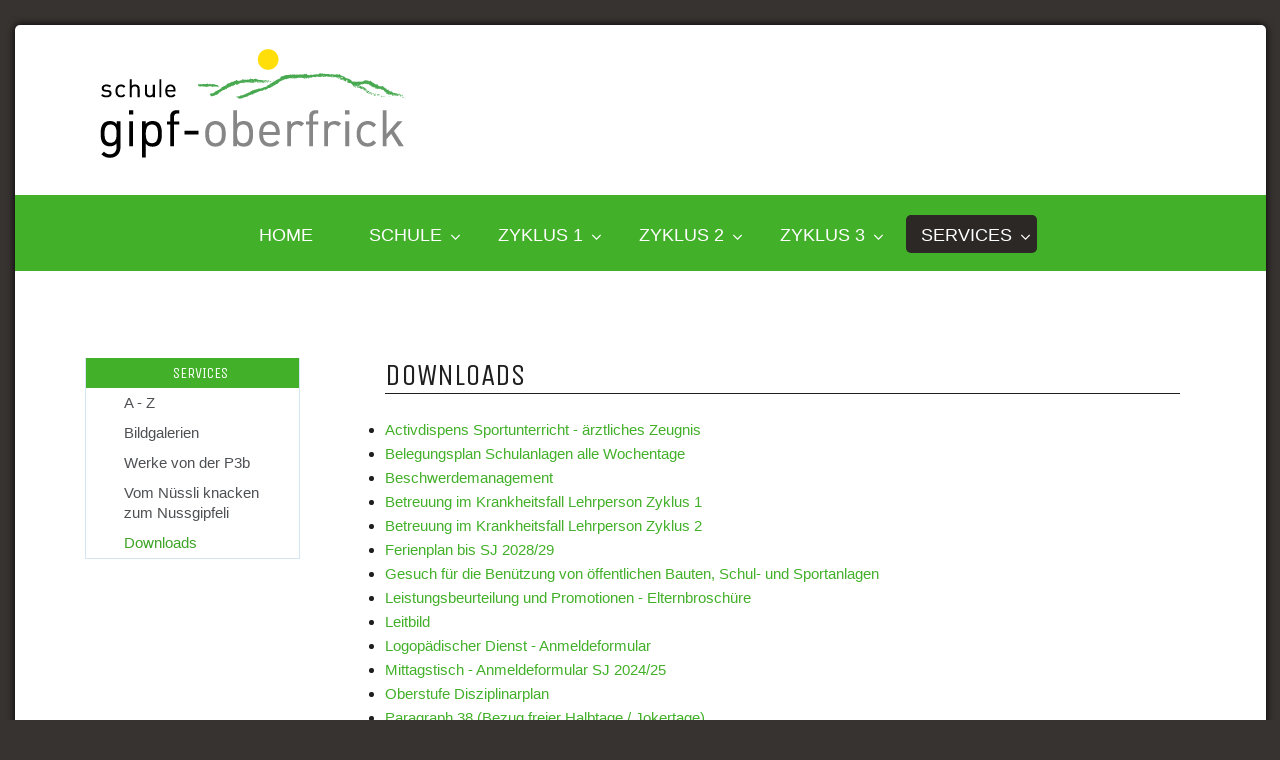

--- FILE ---
content_type: text/html;charset=UTF-8
request_url: https://www.schule-gipf-oberfrick.ch/de/Services/DOWNLOADS
body_size: 3967
content:

<!doctype html>
<html id="mp_htmlFront" lang="de" data-id-art="709722">
<head>
<base href="https://www.schule-gipf-oberfrick.ch/site/index.cfm"><META charset="utf-8"><TITLE>schule-gipf-oberfrick.ch</TITLE><link rel="canonical" href="https://www.schule-gipf-oberfrick.ch/de/Services/DOWNLOADS"><META NAME="description" CONTENT=""><META NAME="keywords" CONTENT=""><style>@import url('https://fonts.googleapis.com/css?family=Unica+One:100,100i,200,200i,300,300i,400,400i,500,500i,600,600i,700,700i,800,800i,900,900i&display=swap');</style><link href="/site/css/global.min.css" rel="stylesheet"><link href="/domains/schule-gipf-oberfrick_tpl_110/application/design_20220127_1216/modulpark_standard.css?202601151344-1" rel="stylesheet"><link href="/domains/schule-gipf-oberfrick_tpl_110/application/design_20220127_1216/modulpark_ind.css?202601151344-1" rel="stylesheet"><META NAME="author" CONTENT="schule gipf-oberfrick"><META NAME="publisher" CONTENT="schule gipf-oberfrick"><META NAME="Copyright" CONTENT="schule gipf-oberfrick"><META NAME="page-type" CONTENT="schule bildung kindergarten primarschule realschule sekundarschule zyklus 1 2 3"><META NAME="page-topic" CONTENT="schule bildung "><META NAME="audience" CONTENT="schule eltern"><META NAME="language" CONTENT="de"><META NAME="Robots" CONTENT="index, follow"><link rel="shortcut icon" href="/domains/schule-gipf-oberfrick_tpl_110/data/free_docs/logo/favicon.ico" type="image/x-icon"><!-- DynHead Start --><meta name="viewport" content="width=device-width, initial-scale=1, maximum-scale=1"><script type="text/javascript" src="/site/js/jQuery/jquery-1.11.3.min.js"></script><script type="text/javascript" src="/site/js/jQuery-plugins/mp_touchNav/v1/touchNav-1.2.js"></script><link href="/site/css/bootstrap/bootstrap-4.0.0/bootstrap-grid.css" rel="stylesheet"><link rel="stylesheet" href="/site/iconfonts/font-awesome/5.2.0/css/all.min.css"><link rel="shortcut icon" href="/domains/tpl-110_infofactory_ch/application/design_20220127_1216/favicon.png" type="image/x-icon"><!-- DynHead End --><script type="text/javascript" src="/site/js/jQuery-plugins/mp_formValidation/v5/mpFormValidate.js"></script>
<link rel="stylesheet" href="/site/js/jQuery-plugins/mp_formValidation/v5/mpFormValidate.css"><script src="/site/Layout/v001/js/formValidateJS.cfm?version=1765165560&corpId=40097&vsprache=de"></script><script type="text/javascript" src="/site/js/jQuery-plugins/parallax/parallax.min.js"></script><script src="/site/js/browserDetect/v1/browserDetect.js"></script><script src="/site/js/global.js"></script><script src="/domains/schule-gipf-oberfrick_tpl_110/application/design_20220127_1216/js/standard.js?1768481052576"></script>
</head>
<body id="mp_body" class="" cz-shortcut-listen="true">
<!-- domains/schule-gipf-oberfrick_tpl_110/application/design_20220127_1216 -->
<!--dynamic-content-start-->
<!-- Widget dependencies -->
<script type="text/javascript" src="/cfc/mp/util/domainInfoJs.cfm?corp=0&corpCMS=40097&version=1788018159"></script>
<script type="application/javascript" crossorigin src="/cfc/mp/plugin/components/shared/js/multifile.js"></script>
<script type="text/javascript" src="/cfc/mp/widget/common/js/mp-shared.js?v1-251119-1"> </script>
<script type="text/javascript" src="/cfc/mp/widget/common/js/verification.js?v1-251119-1"> </script>
<script type="text/javascript" src="/cfc/mp/widget/common/js/js.cookie.js?v1-251119-1" > </script>
<script type="text/javascript" src="/cfc/mp/widget/common/js/auth.js?v1-251119-1" > </script>
<script src="/cfc/authorizationJWT/handleJWTErrorsJs.cfm?corp=490&version=1201562851"></script>
<script type="text/javascript" src="/cfc/mp/widget/common/js/jwt.js?v1-251119-1" > </script>
<script type="text/javascript" src="/cfc/mp/widget/common/js/api.js?v1-251119-1" > </script>
<script type="text/javascript" src="/cfc/mp/widget/common/js/localStorageHandler.js?v1-251119-1" > </script>
<script type="text/javascript" src="/cfc/mp/widget/common/js/language-locale.js?v1-251119-1" > </script>
<script src="/cfc/mp/plugin/pluginBaseJs.cfm?messageCacheTimestamp=1768482261000&version=1247902271"></script>
<script type="text/javascript" src="/cfc/mp/widget/common/js/messagesCache.js?v1-251119-1" > </script>
<!-- /Widget dependencies -->
<!--dynamic-content-end-->
<script src="/site/js/urlParamsHandler.js?v1-251119-1"></script>
<script src="/site/js/urlParamsHandler.js?v1-251119-1"></script>
<meta http-equiv="content-type" content="text/html; charset=windows-1252">
<div id="wrapper">
<header class="site-header">
<div class="top_bar">
<div class="container">
<div class="d-flex flex-wrap row top-address-bar" draggable="false" style="" centeredcontainer="true">
<div class="column col-sm-12 top-address-bar col-xl-12 col-lg-12 col-md-12" style="">
<div class="mpg-content flex-wrap">
</div>
</div>
</div>
<div class="d-flex flex-wrap row" centeredcontainer="true">
<div class="col-xl-12 col-lg-12 col-md-12 col-sm-12 column">
<div class="flex-wrap mpg-content">
<div class="mpg-widget mpg-spacer">
<div class="mpl-spacer" style="height: 10px;">
&nbsp;
</div>
</div>
</div>
</div>
</div>
<div class="d-flex flex-wrap row" centeredcontainer="true">
<div class="col-xl-12 col-lg-12 col-md-12 col-sm-12 column">
<div class="flex-wrap mpg-content"></div>
</div>
</div>
<div class="d-flex flex-wrap row" centeredcontainer="true">
<div class="col-xl-12 col-lg-12 col-md-12 col-sm-12 column">
<div class="flex-wrap mpg-content"></div>
</div>
</div>
</div>
</div>
<div class="header-pages">
<div class="container">
<div class="d-flex flex-wrap row" centeredcontainer="true">
<div class="col-xl-12 col-lg-12 col-md-12 col-sm-12 column">
<div class="flex-wrap mpg-content">
<div class="mpg-widget mpg-logo">
<a href="/de/home" aria-label="Homepage"> <img src="/domains/schule-gipf-oberfrick_tpl_110/data/free_docs/logo/Logo_Gipf_Oberfrick.png" alt="Firmenlogo"> </a>
</div>
</div>
</div>
</div>
<div class="d-flex flex-wrap row" centeredcontainer="true">
<div class="col-xl-12 col-lg-12 col-md-12 col-sm-12 column">
<div class="flex-wrap mpg-content"></div>
</div>
</div>
</div>
<div id="mobile" class="justify-content-between">
<div id="mobileNavOpener">
<div></div>
</div>
</div>
<nav id="navDesctop">
<ul class="main-nav lvl-1">
<li> <a title="HOME" target="_self" href="https://www.schule-gipf-oberfrick.ch/de/home"> HOME </a> </li>
<li class="ifsub"> <a title="SCHULE" target="_self" href="https://www.schule-gipf-oberfrick.ch/de/schule"> SCHULE </a>
<ul class="lvl-2">
<li> <a title="Gemeinderat" target="_self" href="https://www.schule-gipf-oberfrick.ch/site/index.cfm?id_art=714436&amp;actMenuItemID=1005064&amp;vsprache=de"> Gemeinderat </a> </li>
<li> <a title="Schulleitung" target="_self" href="https://www.schule-gipf-oberfrick.ch/de/schule/schulleitung"> Schulleitung </a> </li>
<li> <a title="Schulverwaltung" target="_self" href="https://www.schule-gipf-oberfrick.ch/de/schule/schulverwaltung"> Schulverwaltung </a> </li>
<li> <a title="Schulsozialarbeit" target="_self" href="https://www.schule-gipf-oberfrick.ch/de/schule/schulsozialarbeit"> Schulsozialarbeit </a> </li>
<li> <a title="PHC Personal Health Coach" target="_self" href="https://www.schule-gipf-oberfrick.ch/de/schule/personalhealthcoach"> PHC Personal Health Coach </a> </li>
<li class="ifsub"> <a title="Schuldienste" target="_self" href="https://www.schule-gipf-oberfrick.ch/de/schule/schuldienste"> Schuldienste </a>
<ul class="lvl-3">
<li> <a title="Formulare Schuldienste (in Arbeit)" target="_self" href="https://www.schule-gipf-oberfrick.ch/de/schule/schuldienste/schuldienste/formulare"> Formulare Schuldienste (in Arbeit) </a> </li>
</ul> </li>
<li> <a title="Hausdienst" target="_self" href="https://www.schule-gipf-oberfrick.ch/de/schule/hausdienst"> Hausdienst </a> </li>
<li> <a title="Musikschule" target="_self" href="https://www.schule-gipf-oberfrick.ch/de/schule/musikschule-ortsschulleitung"> Musikschule </a> </li>
<li> <a title="Energieschule" target="_self" href="https://www.schule-gipf-oberfrick.ch/de/schule/energieschule"> Energieschule </a> </li>
</ul> </li>
<li class="ifsub"> <a title="Zyklus 1" target="_self" href="https://www.schule-gipf-oberfrick.ch/de/zyklus1"> Zyklus 1 </a>
<ul class="lvl-2">
<li> <a title="Kindergarten 1" target="_self" href="https://www.schule-gipf-oberfrick.ch/de/zyklus1/kiga1"> Kindergarten 1 </a> </li>
<li> <a title="Kindergarten 2" target="_self" href="https://www.schule-gipf-oberfrick.ch/de/zyklus1/kiga2"> Kindergarten 2 </a> </li>
<li> <a title="Kindergarten 3" target="_self" href="https://www.schule-gipf-oberfrick.ch/de/zyklus1/kiga3"> Kindergarten 3 </a> </li>
<li> <a title="Kindergarten 4" target="_self" href="https://www.schule-gipf-oberfrick.ch/de/zyklus1/kiga4"> Kindergarten 4 </a> </li>
<li> <a title="Klasse P1a" target="_self" href="https://www.schule-gipf-oberfrick.ch/de/zyklus1/p1a"> Klasse P1a </a> </li>
<li> <a title="Klasse P1b" target="_self" href="https://www.schule-gipf-oberfrick.ch/de/zyklus1/p1b"> Klasse P1b </a> </li>
<li> <a title="Klasse P2a" target="_self" href="https://www.schule-gipf-oberfrick.ch/de/zyklus1/p2a"> Klasse P2a </a> </li>
<li> <a title="Klasse P2b" target="_self" href="https://www.schule-gipf-oberfrick.ch/de/zyklus1/p2b"> Klasse P2b </a> </li>
</ul> </li>
<li class="ifsub"> <a title="Zyklus 2" target="_self" href="https://www.schule-gipf-oberfrick.ch/de/zyklus2"> Zyklus 2 </a>
<ul class="lvl-2">
<li> <a title="Klasse P3a" target="_self" href="https://www.schule-gipf-oberfrick.ch/de/zyklus2/p3a"> Klasse P3a </a> </li>
<li> <a title="Klasse P3b" target="_self" href="https://www.schule-gipf-oberfrick.ch/de/zyklus2/p3b"> Klasse P3b </a> </li>
<li> <a title="Klasse P4a" target="_self" href="https://www.schule-gipf-oberfrick.ch/de/zyklus2/p4a"> Klasse P4a </a> </li>
<li> <a title="Klasse P4b" target="_self" href="https://www.schule-gipf-oberfrick.ch/de/zyklus2/p4b"> Klasse P4b </a> </li>
<li> <a title="Klasse P5a" target="_self" href="https://www.schule-gipf-oberfrick.ch/de/zyklus2/p5a"> Klasse P5a </a> </li>
<li> <a title="Klasse P5b" target="_self" href="https://www.schule-gipf-oberfrick.ch/de/zyklus2/p5b"> Klasse P5b </a> </li>
<li> <a title="Klasse P6a" target="_self" href="https://www.schule-gipf-oberfrick.ch/de/zyklus2/p6a"> Klasse P6a </a> </li>
<li> <a title="Klasse P6b" target="_self" href="https://www.schule-gipf-oberfrick.ch/de/zyklus2/p6b"> Klasse P6b </a> </li>
</ul> </li>
<li class="ifsub"> <a title="Zyklus 3" target="_self" href="https://www.schule-gipf-oberfrick.ch/de/zyklus3"> Zyklus 3 </a>
<ul class="lvl-2">
<li> <a title="Klasse R1" target="_self" href="https://www.schule-gipf-oberfrick.ch/de/zyklus3/r1"> Klasse R1 </a> </li>
<li> <a title="Klasse R2" target="_self" href="https://www.schule-gipf-oberfrick.ch/de/zyklus3/r2"> Klasse R2 </a> </li>
<li> <a title="Klasse R3" target="_self" href="https://www.schule-gipf-oberfrick.ch/de/zyklus3/r3"> Klasse R3 </a> </li>
<li> <a title="Klasse S1a" target="_self" href="https://www.schule-gipf-oberfrick.ch/de/zyklus3/s1a"> Klasse S1a </a> </li>
<li> <a title="Klasse S1b" target="_self" href="https://www.schule-gipf-oberfrick.ch/de/zyklus3/s1b"> Klasse S1b </a> </li>
<li> <a title="Klasse S2a" target="_self" href="https://www.schule-gipf-oberfrick.ch/de/zyklus3/s2a"> Klasse S2a </a> </li>
<li> <a title="Klasse S2b" target="_self" href="https://www.schule-gipf-oberfrick.ch/de/zyklus3/s2b"> Klasse S2b </a> </li>
<li> <a title="Klasse S3a" target="_self" href="https://www.schule-gipf-oberfrick.ch/de/zyklus3/s3a"> Klasse S3a </a> </li>
<li> <a title="Klasse S3b" target="_self" href="https://www.schule-gipf-oberfrick.ch/de/zyklus3/s3b"> Klasse S3b </a> </li>
</ul> </li>
<li class="active ifsub"> <a title="SERVICES" target="_self" href="https://www.schule-gipf-oberfrick.ch/de/Services" class="active"> SERVICES </a>
<ul class="lvl-2">
<li> <a title="A - Z" target="_self" href="https://www.schule-gipf-oberfrick.ch/de/Services/a-z"> A - Z </a> </li>
<li class="ifsub"> <a title="Bildgalerien" target="_self" href="https://www.schule-gipf-oberfrick.ch/de/Services/Bildgalerien/Werke-von-der-P3b"> Bildgalerien </a>
<ul class="lvl-3">
<li> <a title="Werke von der P3b" target="_self" href="https://www.schule-gipf-oberfrick.ch/de/Services/Bildgalerien/Werke-von-der-P3b"> Werke von der P3b </a> </li>
<li> <a title="Vom Nüssli knacken zum Nussgipfeli" target="_self" href="https://www.schule-gipf-oberfrick.ch/de/Services/Bildgalerien/waldmorgenZ1"> Vom Nüssli knacken zum Nussgipfeli </a> </li>
</ul> </li>
<li class="active"> <a title="Downloads" target="_self" href="https://www.schule-gipf-oberfrick.ch/de/Services/DOWNLOADS" class="active"> Downloads </a> </li>
</ul> </li>
</ul>
</nav>
<nav id="navMobile" class="overlay">
<ul class="main-nav lvl-1">
<li> <a title="HOME" target="_self" href="https://www.schule-gipf-oberfrick.ch/de/home"> HOME </a> </li>
<li class="ifsub"> <a title="SCHULE" target="_self" href="https://www.schule-gipf-oberfrick.ch/de/schule"> SCHULE </a>
<ul class="lvl-2">
<li> <a title="Gemeinderat" target="_self" href="https://www.schule-gipf-oberfrick.ch/site/index.cfm?id_art=714436&amp;actMenuItemID=1005064&amp;vsprache=de"> Gemeinderat </a> </li>
<li> <a title="Schulleitung" target="_self" href="https://www.schule-gipf-oberfrick.ch/de/schule/schulleitung"> Schulleitung </a> </li>
<li> <a title="Schulverwaltung" target="_self" href="https://www.schule-gipf-oberfrick.ch/de/schule/schulverwaltung"> Schulverwaltung </a> </li>
<li> <a title="Schulsozialarbeit" target="_self" href="https://www.schule-gipf-oberfrick.ch/de/schule/schulsozialarbeit"> Schulsozialarbeit </a> </li>
<li> <a title="PHC Personal Health Coach" target="_self" href="https://www.schule-gipf-oberfrick.ch/de/schule/personalhealthcoach"> PHC Personal Health Coach </a> </li>
<li class="ifsub"> <a title="Schuldienste" target="_self" href="https://www.schule-gipf-oberfrick.ch/de/schule/schuldienste"> Schuldienste </a>
<ul class="lvl-3">
<li> <a title="Formulare Schuldienste (in Arbeit)" target="_self" href="https://www.schule-gipf-oberfrick.ch/de/schule/schuldienste/schuldienste/formulare"> Formulare Schuldienste (in Arbeit) </a> </li>
</ul> </li>
<li> <a title="Hausdienst" target="_self" href="https://www.schule-gipf-oberfrick.ch/de/schule/hausdienst"> Hausdienst </a> </li>
<li> <a title="Musikschule" target="_self" href="https://www.schule-gipf-oberfrick.ch/de/schule/musikschule-ortsschulleitung"> Musikschule </a> </li>
<li> <a title="Energieschule" target="_self" href="https://www.schule-gipf-oberfrick.ch/de/schule/energieschule"> Energieschule </a> </li>
</ul> </li>
<li class="ifsub"> <a title="Zyklus 1" target="_self" href="https://www.schule-gipf-oberfrick.ch/de/zyklus1"> Zyklus 1 </a>
<ul class="lvl-2">
<li> <a title="Kindergarten 1" target="_self" href="https://www.schule-gipf-oberfrick.ch/de/zyklus1/kiga1"> Kindergarten 1 </a> </li>
<li> <a title="Kindergarten 2" target="_self" href="https://www.schule-gipf-oberfrick.ch/de/zyklus1/kiga2"> Kindergarten 2 </a> </li>
<li> <a title="Kindergarten 3" target="_self" href="https://www.schule-gipf-oberfrick.ch/de/zyklus1/kiga3"> Kindergarten 3 </a> </li>
<li> <a title="Kindergarten 4" target="_self" href="https://www.schule-gipf-oberfrick.ch/de/zyklus1/kiga4"> Kindergarten 4 </a> </li>
<li> <a title="Klasse P1a" target="_self" href="https://www.schule-gipf-oberfrick.ch/de/zyklus1/p1a"> Klasse P1a </a> </li>
<li> <a title="Klasse P1b" target="_self" href="https://www.schule-gipf-oberfrick.ch/de/zyklus1/p1b"> Klasse P1b </a> </li>
<li> <a title="Klasse P2a" target="_self" href="https://www.schule-gipf-oberfrick.ch/de/zyklus1/p2a"> Klasse P2a </a> </li>
<li> <a title="Klasse P2b" target="_self" href="https://www.schule-gipf-oberfrick.ch/de/zyklus1/p2b"> Klasse P2b </a> </li>
</ul> </li>
<li class="ifsub"> <a title="Zyklus 2" target="_self" href="https://www.schule-gipf-oberfrick.ch/de/zyklus2"> Zyklus 2 </a>
<ul class="lvl-2">
<li> <a title="Klasse P3a" target="_self" href="https://www.schule-gipf-oberfrick.ch/de/zyklus2/p3a"> Klasse P3a </a> </li>
<li> <a title="Klasse P3b" target="_self" href="https://www.schule-gipf-oberfrick.ch/de/zyklus2/p3b"> Klasse P3b </a> </li>
<li> <a title="Klasse P4a" target="_self" href="https://www.schule-gipf-oberfrick.ch/de/zyklus2/p4a"> Klasse P4a </a> </li>
<li> <a title="Klasse P4b" target="_self" href="https://www.schule-gipf-oberfrick.ch/de/zyklus2/p4b"> Klasse P4b </a> </li>
<li> <a title="Klasse P5a" target="_self" href="https://www.schule-gipf-oberfrick.ch/de/zyklus2/p5a"> Klasse P5a </a> </li>
<li> <a title="Klasse P5b" target="_self" href="https://www.schule-gipf-oberfrick.ch/de/zyklus2/p5b"> Klasse P5b </a> </li>
<li> <a title="Klasse P6a" target="_self" href="https://www.schule-gipf-oberfrick.ch/de/zyklus2/p6a"> Klasse P6a </a> </li>
<li> <a title="Klasse P6b" target="_self" href="https://www.schule-gipf-oberfrick.ch/de/zyklus2/p6b"> Klasse P6b </a> </li>
</ul> </li>
<li class="ifsub"> <a title="Zyklus 3" target="_self" href="https://www.schule-gipf-oberfrick.ch/de/zyklus3"> Zyklus 3 </a>
<ul class="lvl-2">
<li> <a title="Klasse R1" target="_self" href="https://www.schule-gipf-oberfrick.ch/de/zyklus3/r1"> Klasse R1 </a> </li>
<li> <a title="Klasse R2" target="_self" href="https://www.schule-gipf-oberfrick.ch/de/zyklus3/r2"> Klasse R2 </a> </li>
<li> <a title="Klasse R3" target="_self" href="https://www.schule-gipf-oberfrick.ch/de/zyklus3/r3"> Klasse R3 </a> </li>
<li> <a title="Klasse S1a" target="_self" href="https://www.schule-gipf-oberfrick.ch/de/zyklus3/s1a"> Klasse S1a </a> </li>
<li> <a title="Klasse S1b" target="_self" href="https://www.schule-gipf-oberfrick.ch/de/zyklus3/s1b"> Klasse S1b </a> </li>
<li> <a title="Klasse S2a" target="_self" href="https://www.schule-gipf-oberfrick.ch/de/zyklus3/s2a"> Klasse S2a </a> </li>
<li> <a title="Klasse S2b" target="_self" href="https://www.schule-gipf-oberfrick.ch/de/zyklus3/s2b"> Klasse S2b </a> </li>
<li> <a title="Klasse S3a" target="_self" href="https://www.schule-gipf-oberfrick.ch/de/zyklus3/s3a"> Klasse S3a </a> </li>
<li> <a title="Klasse S3b" target="_self" href="https://www.schule-gipf-oberfrick.ch/de/zyklus3/s3b"> Klasse S3b </a> </li>
</ul> </li>
<li class="active ifsub"> <a title="SERVICES" target="_self" href="https://www.schule-gipf-oberfrick.ch/de/Services" class="active"> SERVICES </a>
<ul class="lvl-2">
<li> <a title="A - Z" target="_self" href="https://www.schule-gipf-oberfrick.ch/de/Services/a-z"> A - Z </a> </li>
<li class="ifsub"> <a title="Bildgalerien" target="_self" href="https://www.schule-gipf-oberfrick.ch/de/Services/Bildgalerien/Werke-von-der-P3b"> Bildgalerien </a>
<ul class="lvl-3">
<li> <a title="Werke von der P3b" target="_self" href="https://www.schule-gipf-oberfrick.ch/de/Services/Bildgalerien/Werke-von-der-P3b"> Werke von der P3b </a> </li>
<li> <a title="Vom Nüssli knacken zum Nussgipfeli" target="_self" href="https://www.schule-gipf-oberfrick.ch/de/Services/Bildgalerien/waldmorgenZ1"> Vom Nüssli knacken zum Nussgipfeli </a> </li>
</ul> </li>
<li class="active"> <a title="Downloads" target="_self" href="https://www.schule-gipf-oberfrick.ch/de/Services/DOWNLOADS" class="active"> Downloads </a> </li>
</ul> </li>
</ul>
</nav>
</div>
</header>
<div class="inner_content">
<div class="container">
<div class="row space-top-l">
<div class="column col-md-3">
<nav id="sideNav" class="side-nav">
<ul>
<li class="active"> <a title="SERVICES" target="_self" href="https://www.schule-gipf-oberfrick.ch/de/Services" class="active"> SERVICES </a> </li>
<ul>
<li> <a title="A - Z" target="_self" href="https://www.schule-gipf-oberfrick.ch/de/Services/a-z"> A - Z </a> </li>
<li> <a title="Bildgalerien" target="_self" href="https://www.schule-gipf-oberfrick.ch/de/Services/Bildgalerien/Werke-von-der-P3b"> Bildgalerien </a> </li>
<ul>
<li> <a title="Werke von der P3b" target="_self" href="https://www.schule-gipf-oberfrick.ch/de/Services/Bildgalerien/Werke-von-der-P3b"> Werke von der P3b </a> </li>
<li> <a title="Vom Nüssli knacken zum Nussgipfeli" target="_self" href="https://www.schule-gipf-oberfrick.ch/de/Services/Bildgalerien/waldmorgenZ1"> Vom Nüssli knacken zum Nussgipfeli </a> </li>
</ul>
<li> <a title="Downloads" target="_self" href="https://www.schule-gipf-oberfrick.ch/de/Services/DOWNLOADS" class="active"> Downloads </a> </li>
</ul>
</ul>
</nav>
</div>
<div class="column col-md-9">
<div class="contentWrap">
<!-- Start MP content -->
<div class="d-flex flex-wrap row space-bottom-l" centeredcontainer="true">
<div class="column col-md-12 col-sm-12 col-xl-12 col-lg-12" style="" centeredcontainer="true">
<div class="mpg-content flex-wrap">
<div class="mpg-widget mpg-ckEditor">
<div class="pluginPicker ckEditor ckeditor-item mpCkEditorItem">
<h1>DOWNLOADS</h1>
</div>
</div>
<div class="mpg-widget mpg-ckEditor">
<div class="pluginPicker ckEditor ckeditor-item mpCkEditorItem">
<p>&nbsp;</p>
<ul>
<li><a href="/domains/schule-gipf-oberfrick_tpl_110/application/design_20220127_1216/Dispensationsformular_Sportunterricht.pdf" target="_blank">Activdispens Sportunterricht - ärztliches Zeugnis </a></li>
<li><a href="/domains/schule-gipf-oberfrick_tpl_110/data/free_docs/Belegungsplan_Schulanlagen_alle%20Wochentage_Schuljahr-202526.pdf">Belegungsplan Schulanlagen alle Wochentage</a></li>
<li><a href="/domains/schule-gipf-oberfrick_tpl_110/application/design_20220127_1216/Beschwerdemanagement.pdf" target="_blank">Beschwerdemanagement </a></li>
<li><a href="/domains/schule-gipf-oberfrick_tpl_110/application/design_20220127_1216/Betreuung_im_Krankheitsfall_Lehrpersonen_Zyklus_1_20_21.pdf" target="_blank">Betreuung im Krankheitsfall Lehrperson Zyklus 1 </a></li>
<li><a href="/domains/schule-gipf-oberfrick_tpl_110/application/design_20220127_1216/Betreuung_im_Kranheitsfall_Lehrpersonen_Zyklus_2_20_21.pdf" target="_blank">Betreuung im Krankheitsfall Lehrperson Zyklus 2 </a></li>
<li><a href="/domains/schule-gipf-oberfrick_tpl_110/data/free_docs/Ferienplan_25-26_bis_28-29.pdf">Ferienplan bis SJ 2028/29</a></li>
<li><a href="/domains/schule-gipf-oberfrick_tpl_110/data/free_docs/Gesuch_Benuetzung_oeffentliche_Bauten-Schul-und-Sportanlagen.pdf">Gesuch für die Benützung von öffentlichen Bauten, Schul- und Sportanlagen </a></li>
<li><a href="/domains/schule-gipf-oberfrick_tpl_110/application/design_20220127_1216/BKS_2016_promv_elternbroschuere_ab_sj_16_17.pdf" target="_blank">Leistungsbeurteilung und Promotionen - Elternbroschüre </a></li>
<li><a href="/domains/schule-gipf-oberfrick_tpl_110/data/free_docs/Leitbild_der_Schule_Gipf-Oberfrick.pdf">Leitbild</a></li>
<li><a href="/domains/schule-gipf-oberfrick_tpl_110/application/design_20220127_1216/Logopadischer_Diens_Anmeldeformular_Elektronisch.pdf" target="_blank">Logopädischer Dienst - Anmeldeformular </a></li>
<li><a href="/domains/schule-gipf-oberfrick_tpl_110/data/free_docs/Anmeldeformular_Mittagstisch_SJ_24_25.pdf">Mittagstisch - Anmeldeformular SJ 2024/25</a></li>
<li><a href="/domains/schule-gipf-oberfrick_tpl_110/application/design_20220127_1216/Oberstufe_Disziplinarplan_rote_und_gelbe_Karten.pdf" target="_blank">Oberstufe Disziplinarplan </a></li>
<li><a href="/domains/schule-gipf-oberfrick_tpl_110/application/design_20220127_1216/Paragraph_38.pdf" target="_blank">Paragraph 38</a><a href="/domains/schule-gipf-oberfrick_tpl_110/data/free_docs/Paragraph_38.pdf" target="_blank">&nbsp;(Bezug freier Halbtage / Jokertage)</a></li>
<li><a href="/domains/schule-gipf-oberfrick_tpl_110/data/free_docs/Anmeldeformular_Schuelerbetreuung_SJ_24_25.pdf">Schuelerbetreuung - Anmeldeformular SJ 2024/25</a></li>
<li><a href="/domains/schule-gipf-oberfrick_tpl_110/data/free_docs/Schulweg-Empfehlungen.pdf">Schulweg-Empfehlung</a></li>
<li><a href="/domains/schule-gipf-oberfrick_tpl_110/data/free_docs/Merkblatt_Tagesstrukturen_0423(2).pdf">Tagesstrukturen - Merkblatt SJ 2024/25</a></li>
<li><a href="/domains/schule-gipf-oberfrick_tpl_110/data/free_docs/Handhabung_Urlaubsgesuche.pdf">Urlaubsgesuche Handhabung</a></li>
<li><a href="/domains/schule-gipf-oberfrick_tpl_110/data/free_docs/Urlaubsgesuch_Schnupperlehre_digital.pdf">Urlaubsgesuch für Schnupperlehren</a></li>
<li><a href="/domains/schule-gipf-oberfrick_tpl_110/data/free_docs/Urlaubsgesuch_allg_digital.pdf">Urlaubsgesuch für zwei bis fünf Tage (nicht für Schnupperlehren)</a></li>
</ul>
</div>
</div>
</div>
</div>
</div>
<!-- End MP content -->
</div>
</div>
</div>
</div>
</div>
</div>
<footer class="main_footer">
<div class="container">
<div class="d-flex flex-wrap row">
<div class="col-md-12 col-sm-12 column col-xl-6 col-lg-6" style="">
<div class="mpg-content flex-wrap">
<div class="mpg-widget mpg-ckEditor">
<div class="pluginPicker ckEditor ckeditor-item mpCkEditorItem">
<p><strong>Schule Gipf-Oberfrick - Hüttenweg 10 - 5073 Gipf-Oberfrick</strong>&nbsp;</p>
<p><a href="tel:+41628652575">Tel. 062 865 25 75</a></p>
</div>
</div>
</div>
</div>
<div class="column col-xl-6 col-lg-6 col-md-12 col-sm-12" style="">
<div class="mpg-content flex-wrap">
<div class="mpg-widget mpg-ckEditor">
<div class="pluginPicker ckEditor ckeditor-item mpCkEditorItem">
<ul>
<li><a href="/de/impressum" target="_self" title="Impressum">Impressum</a></li>
<li><a href="/kontakt">Kontakt</a></li>
<li><a href="/de/anfahrt" target="_self" title="Anfahrt">Anfahrt</a></li>
</ul>
</div>
</div>
</div>
</div>
</div>
</div>
<a id="upScroll"><i class="fa fa-arrow-up"></i></a>
</footer>
</body>
</html>


--- FILE ---
content_type: text/css
request_url: https://www.schule-gipf-oberfrick.ch/domains/schule-gipf-oberfrick_tpl_110/application/design_20220127_1216/modulpark_standard.css?202601151344-1
body_size: 4157
content:
html, body, div, span, applet, object, iframe,
h1, h2, h3, h4, h5, h6, p, blockquote, pre,
a, abbr, acronym, address, big, cite, code,
del, dfn, em, img, ins, kbd, q, s, samp,
small, strike, strong, sub, sup, tt, var,
b, u, i, center,
dl, dt, dd, ol, ul, li,
fieldset, form, label, legend,
table, caption, tbody, tfoot, thead, tr, th, td,
article, aside, canvas, details, embed,
figure, figcaption, footer, header, hgroup,
menu, nav, output, ruby, section, summary,
time, mark, audio, video {
    margin: 0;
    padding: 0;
    border: 0;
    vertical-align: baseline;
}
body {
    font-weight: ;
    font-size: 15px;
    font-family: 'Arial', sans-serif;
    color: #201F1F;
    background-color: #373331;
    line-height: 24px;
    text-decoration: none;
    padding: 0;
    margin: 0;
}
div#lightcase20141 a {
    cursor: zoom-in;
}
input:focus {
    outline: none !important;
}
.side-bnr-img iframe {
    width: 100%;
    max-width: 100%;
}
nav#navMobile ul li {
    list-style: none;
}
.top_bar {
    position: relative;
    z-index: 9;
    background: transparent;
}
html#mp_htmlFront, #mp_htmlFront body {
    height: 100%;
    min-height: 100%;
}
div#wrapper {
    box-shadow: 0px 0px 8px 0px #000;
    max-width: 1251px;
    margin: 0 auto;
    border-radius: 5px;
    margin-top: 25px;
    background-color: #fff;
    position: relative;
}
h1 {
    font-family: 'Unica One', sans-serif;
    font-size: 30px;
    color: #201F1F;
    border-bottom: 1px solid;
    line-height: 35px;
    text-transform: uppercase;
    font-weight: 400;
}
h2 {
    font-family: ;
    font-size: px;
    color: ;
}
h4 {
    font-weight: 400;
    color: ;
    font-size: px;
    font-family: ;
    text-transform: uppercase;
    border-bottom: 1px solid;
}
h3 {
    font-family: ;
    font-size: 19px;
    color: ;
    /*font-style: italic;*/
    line-height: 21px;
    font-weight: 400;
}
h5 {
    font-weight: ;
    font-size: px;
    color: ;
    font-family: ;
}
h6 {
    font-weight: ;
    color: ;
    font-size: px;
    font-family: ;
}
.btn-red {
    font-weight: ;
    font-family: ;
    border: px  ;
    color: ;
    font-size: px;
    background-color: ;
}
.btn-red:hover {
    border: px  ;
    color: ;
    background-color: ;
}
.btn-blue {
    font-weight: ;
    font-family: ;
    border: px  ;
    color: ;
    font-size: px;
    background-color: ;
}
.btn-blue:hover {
    border: px  ;
    color: ;
    background-color: ;
}
.btn-green {
    font-weight: ;
    font-family: ;
    border: px  ;
    color: ;
    font-size: px;
    background-color: ;
}
.btn-green:hover {
    border: px  ;
    color: ;
    background-color: ;
}
.btn-grey {
    font-weight: ;
    font-family: ;
    border: px  ;
    color: ;
    font-size: px;
    background-color: ;
}
.btn-gre:hover {
    border: px  ;
    color: ;
    background-color: ;
}
.btn-outline {
    font-weight: ;
    font-family: ;
    border: px  ;
    color: ;
    font-size: px;
    background-color: ;
}
.btn-outline:hover {
    border: px  ;
    color: ;
    background-color: ;
}
a {
    font-size: px;
    color: #43b02a;
    text-decoration: none;
}
a:hover {
    color: ;
}
.top_bar .searchWrap {
    padding: 0;
    top: 0;
    transition: all 250ms;
    display: inline-flex;
}
.top_bar .searchWrap {
    line-height: 30px;
    font-size: 14px;
    font-weight: 300;
}
.top-address-bar .mgp-langNav .langNavContainer ul li {
    padding: 5px 10px;
}
.contact-form .mpLabelCol {
    max-width: 200px;
}
.contact-form .mpInputCol {
    max-width: 300px;
}
.contact-form .mpInputCol input {
    border: 1px solid #001 !important;
}
.contact-form .column {
    padding: 0;
}
.contact-form .mpInputCol textarea {
    border: 1px solid #000;
    height: 90px;
}
.top_bar .mpg-siteSearch button {
    background: transparent;
    border: 0;
    font-size: 16px;
    position: relative;
    top: 0;
    right: 0px;
    line-height: 27px;
    padding: 0;
    width: 27px;
    margin: 0 1px;
    cursor: pointer;
    z-index: 50;
    color: #000;
}
.top_bar .searchWrap input {
    border: none;
    background: transparent;
    color: #fff;
    transition: all 300ms;
    width: 30px;
}
.column.top-address-bar > .mpg-content {
    display: flex;
    margin: 0 -20px;
    align-items: center;
    justify-content: flex-end;
}
.moduleNavWrap ul li:last-child {
    margin-right: 0;
}
.langNavOpener {
    color: #000;
    padding: 0 30px 0 10px;
    text-align: left;
    line-height: 27px;
    font-size: .8rem;
}
.mpg-menu .langNavContainer {
    padding: 0;
    left: 0;
    box-shadow: none;
    z-index: 999 !important;
    width: 60px;
    transform: translateY(8px);
    background-color: #2B2826;
}
.moduleNavWrap ul {
    display: inline-flex;
    width: 100%;
}
.moduleNavWrap ul li {
    margin-right: 25px;
    padding: 12px 0;
}
.moduleNavWrap ul li a {
    text-decoration: none;
    font-size: .8rem;
    text-transform: uppercase;
    color: #000;
}
.column.top-address-bar > .mpg-content .mpg-widget {
    padding-right: 20px;
}
img {
    max-width: 100%;
}
#upScroll {
    font-weight: 500;
    color: #fff;
    border: 2px solid #2B2826;
    background-color: #2B2826;
    font-size: 16px;
    position: fixed;
    right: 30px;
    z-index: 99;
    padding: 8px 11px;
    bottom: 30px;
    display: none;
}
#upScroll:hover {
    border: 2px solid #43b02a;
    color: #fff;
    background-color: #43b02a;
}
.inner_header .mpg-content {
    display: flex;
    justify-content: center;
    height: 155px;
}
.home_template nav#navDesctop {
    position: absolute;
    top: 183px;
    left: 0;
    z-index: 100;
    width: 100%;
    height: 76px;
    background-color: rgba(0,0,0, .3);
    text-align: center;
}
nav#navDesctop {
    z-index: 100;
    width: 100%;
    height: 76px;
    background-color: rgba(0,0,0, .3);
    text-align: center;
    top: 170px;
    position: absolute;
    max-width: 1251px;
}
.header-pages nav#navDesctop {
    background-color: #43b02a !important;
}
#navDesctop ul {
    list-style-type: none;
    margin: 0;
    padding: 0;
    display: inline-block;
}
nav#navDesctop ul li {
    position: relative;
    float: left;
    margin-top: 20px;
    padding-bottom: 25px;
}
nav#navDesctop ul.lvl-1>li>a {
    display: block;
    text-transform: uppercase;
    color: #fff;
    border-radius: 5px;
    padding: 8px 25px 6px 15px;
    margin: 0 8px;
    text-decoration: none;
    font-weight: 400;
    font-size: 18px;
    font-family: 'Arial', sans-serif;
}
nav#navDesctop ul.lvl-2 {
    display: none;
    position: absolute;
    list-style: none;
    top: 60px;
    left: 10px;
    z-index: 1000;
    background-color: #2B2826;
    border-radius: 5px;
}
nav#navDesctop ul.lvl-2 li {
    width: 100%;
    padding-bottom: 0;
    margin-top: 0;
}
nav#navDesctop ul.lvl-2 li a {
    display: block;
    width: 160px;
    padding: 10px 15px;
    color: #bdbdbd;
    text-align: left;
    margin: 0 13px;
    font: normal 15px/17px Arial;
    text-transform: none;
}
nav#navDesctop ul li:hover>a, nav#navDesctop ul li a.active {
    color: #fff;
    background-color: #2B2826;
}
nav#navDesctop ul.lvl-3 {
    right: 100%;
    display: none;
    top: 0;
    width: 100%;
    position: absolute;
    background-color: #2B2826;
}
footer.main_footer {
    padding: 20px 0px 30px 0;
}
footer.main_footer ul {
    display: flex;
    align-items: center;
    justify-content: flex-end;
    list-style: none;
}
footer.main_footer p {
    color: #999;
}
footer.main_footer ul li a {
    color: #999;
    padding: 0 10px;
}
footer.main_footer a {
    color: #999;
}
nav#navDesctop ul li:hover>ul {
    display: block !important;
}
#navDesctop .lvl-2 li.ifsub > a::after {
    font-family: "Font Awesome 5 Pro";
    position: absolute;
    left: 10px;
    content: '\f107';
    top: 10px;
}
.mpg-menu .langNavContainer a.active, .mpg-menu .langNavContainer a:hover {
    color: #fff;
}
.mpg-menu .langNavContainer a {
    color: #7f7f7f;
}
#navDesctop li.ifsub > a::after {
    font-family: "Font Awesome 5 Pro";
    content: '\f107';
    position: absolute;
    right: 15px;
    top: 10px;
    font-weight: 200;
    font-size: 18px;
}
.home_template h1, .home_template h2 {
    border-bottom: 1px solid #565A69;
    padding-bottom: 16px;
    width: 100%;
    text-transform: uppercase;
    display: block;
    font-family: 'Unica One';
    font: 57px/58px 'Unica One';
}
.border-bottom {
    border-bottom: 1px solid #565A69;
    padding: 25px 0 10px 0;
    width: 100%;
    /* text-transform: uppercase;*/
    display: block;
}
.mpg-content p img {
    width: 50px;
}
.mpg-content .formBuilder {
    margin: 35px 0 0 0;
}
.bg-green ul li {
    list-style: none;
}
.bg-green ul li a {
    display: block;
    background-color: #43b02a;
    padding: 10px;
    font-size: 18px;
    line-height: 20px;
    font-weight: 400;
    text-align: center;
    text-transform: uppercase;
    color: #fff;
    font-family: 'Unica One', sans-serif;
}
.mpg-fullWidthContainer {
    max-width: 1252px;
    margin: 0 auto;
}
div#mobileNavOpener div {
    position: absolute;
    right: 0;
    top: 28px;
    z-index: 100;
}
div#mobileNavOpener div:before {
    content: "\f039";
    color: #333;
    font-size: 25px;
    font-family: 'Font Awesome 5 Pro';
}
.mpg-fullWidthContainer .column {
    padding: 0;
}
.d-flex.flex-wrap.row {
    margin: 0;
}
.header-pages {
    height: 275px;
}
.inner_header .mpg-content {
    display: flex;
    justify-content: center;
    height: 170px;
}
.mpg-widget.mpg-logo {
    height: 110px;
    margin-top: 10px;
}
div#mobileNavOpener {
    display: none;
}
.swiper-button-next, .swiper-button-prev {
    display: none;
}
.swiper-wrapper {
    margin-bottom: 55px;
}
.swiper-pagination-bullet-active {
    opacity: 1;
    background: transparent !important;
    padding: 4px;
    border: 2px solid #716767;
}
.swiper-pagination-bullet-active {
    opacity: 1;
    background: transparent !important;
    border: 1px solid #000;
    width: 9px;
    height: 9px;
}
.swiper-pagination-bullet {
    width: 5px !important;
    height: 5px !important;
    display: inline-block;
    border-radius: 100%;
    background: transparent;
    opacity: 0.7 !important;
    margin: 0 10px !important;
    box-shadow: 0 0 0 2px #ccc;
}
.swiper-pagination {
    position: absolute;
    text-align: center;
    -webkit-transition: .3s opacity;
    -o-transition: .3s opacity;
    transition: .3s opacity;
    -webkit-transform: translate3d(0,0,0);
    transform: translate3d(0,0,0);
    z-index: 10;
    align-items: center;
    display: flex;
    justify-content: center;
}
.news-Wrap .column {
    padding: 0;
}
.news-Wrap .column:first-child p {
    font: 28px/33px 'Unica One', cursive;
}
.news-Wrap {
    display: flex;
    align-items: center;
}
.news-Wrap .column:last-child h3 {
    padding-bottom: 5px;
    /* text-transform: lowercase;*/
}
.news-Wrap .column:last-child p, .news-Wrap .column:last-child a {
    font-size: 13px;
    line-height: 16px;
    display: block;
    color: #201F1F;
}
.news-Wrap-italic p a {
    color: #054b91;
    /* font-style: italic;*/
    /* text-transform: lowercase;*/
}
.news-Wrap-italic p {
    font-size: 14px;
    line-height: 18px;
    display: block;
    color: #201F1F;
    /* font-style: italic;*/
}
.news-Wrap-italic .column {
    padding: 0;
}
.padding-remove {
    padding: 0 !important;
}
nav#navMobile {
    height: 100vh;
    top: 0;
    background-color: rgba(0,0,0,.8);
    position: fixed;
    z-index: 9;
    width: 100%;
    right: 0;
    margin: 0;
    transform: translateX(100%);
    transform: translateX(100%);
    -o-transform: translateX(100%);
    -ms-transform: translateX(100%);
    -webkit-transform: translateX(100%);
    -moz-transform: translateX(100%);
    transition: 0.3s linear;
    padding: 85px 20px;
}
#navMobile.open {
    transform: translateX(0%);
    -o-transform: translateX(0%);
    -ms-transform: translateX(0%);
    -webkit-transform: translateX(0%);
    -moz-transform: translateX(0%);
    overflow-y: scroll;
}
nav#navMobile ul.main-nav.lvl-1 li, nav#navMobile ul.lvl-2 li {
    position: relative;
    list-style: none;
}
nav#navMobile ul.main-nav.lvl-1 li a {
    display: block;
    background-color: #fefcfa;
    color: #3c3c3c;
    border: 1px solid #3c3c3c;
    border-top: 0;
    border-left: 0;
    border-right: 0;
    padding: 10px 50px 10px 18px;
    font-weight: 400;
    font-size: 16px;
    line-height: 20px;
}
div#mobileNavOpener.open div:before {
    content: "\f03b";
    position: fixed;
    color: #ffff;
    font-size: 25px;
    right: 20px;
    top: 30px;
    z-index: 999;
}
nav#navMobile ul li .touchBtn .mtbArrow::before {
    display: block;
    color: #3c3c3c;
    font-size: 24px;
    content: '\f107';
    position: relative;
    top: 8px;
    font-family: 'Font Awesome 5 Pro';
}
nav#navMobile ul li .touchBtn {
    display: block;
    position: absolute;
    right: 0;
    top: 0;
    z-index: 2;
    background: #f0f0f0;
    width: 40px;
    height: 40px;
    text-align: center;
    padding-top: 0px;
}
nav#navMobile ul.main-nav.lvl-1 .lvl-2 li a {
    background-color: #dcdcdc;
    border-bottom: 1px solid #3c3c3c;
}
nav#navMobile ul.main-nav.lvl-1 .lvl-2 .lvl-3 li a {
    background-color: #dcdcdc;
    padding-left: 11%;
}
nav#navMobile ul.main-nav.lvl-1 .lvl-2 li .touchBtn {
    background-color: #dcdcdc;
}
nav#navMobile ul.main-nav.lvl-1 li a.active {
    font-weight: 700;
    color: #43b02a;
}
nav#navMobile ul.main-nav.lvl-1 .lvl-2 li .touchBtn .mtbArrow::before {
    color: #3c3c3c;
}
footer.main_footer ul li {
    border-left: 1px solid #999;
    margin-left: 10px;
    padding-left: 10px;
}
footer.main_footer ul li:first-child {
    border: none;
    margin-left: 0;
    padding-left: 0;
}
.side-Nav ul li a:first-child {
    display: block;
    background: #43B02A;
    padding: 10px;
    font-size: 18px;
    line-height: 20px;
    font-weight: 400;
    text-align: center;
    text-transform: uppercase;
    color: #fff;
    font-family: 'Unica One', sans-serif;
}
footer.main_footer p a {
    margin-left: 15px;
}
.side-nav ul li a {
    display: block;
    background-color: #43b02a;
    padding: 10px;
    font-size: 18px;
    line-height: 20px;
    font-weight: 400;
    text-align: center;
    text-transform: uppercase;
    color: #fff;
    font-family: 'Unica One', sans-serif;
}
.side-nav ul {
    border: 1px solid #d4e5f4;
    border-top: 0;
}
.side-nav ul ul li a {
    background: none;
    padding-left: 16px;
    background-color: rgba(67,176,42,0);
    color: #4e5053;
    text-align: left;
    text-transform: none;
    margin: 0 13px;
    border-top: 1px solid #d3e4f4;
    font-family: Arial;
    font-size: 16px;
}
.side-nav ul li {
    list-style: none;
}
nav#sideNav ul li a {
    padding: 5px 10px;
    padding-left: 25px;
    font-size: 15px;
    font-weight: normal;
    border: 0;
}
.side-nav ul ul li.active {
    background: #ebeded;
}
.side-nav ul ul a:hover, .side-nav ul ul a.active {
    color: #3DA426;
}
.side-nav ul ul {
    border: 0;
}
.side-nav ul ul ul li a {
    border: 0;
    padding-left: 30px;
}
.side-nav-right .mpg-widget.mpg-ckEditor p a {
    color: #3DA426;
    font-family: Arial,Helvetica,sans-serif;
    font-size: 15px;
    line-height: 24px;
}
.side-nav-right h5 {
    font: 19px/21px Arial;
    color: #211F1F;
    border: 0;
    margin-bottom: 10px;
    /* text-transform: uppercase;*/
}
.side-nav-right .lightImage {
    min-height: 400px;
    background-size: cover;
    background-position: center;
}
.side-nav-right .row .column a {
    margin-right: 5px;
    border: 5px solid #999999;
    height: 100% !important;
    display: block;
}
.side-nav-right .row .column {
    padding: 5px;
}
.side-nav-right .row .column a img {
    display: block;
    width: 100%;
}
.side-nav-right .mpg-widget.mpg-gallery {
    margin-left: 20px;
    margin-top: 50px;
}
.side-nav-right .mpCkEditorItem ul li a img {
    padding-right: 10px;
}
.side-nav-right .mpCkEditorItem ul li a {
    color: #43b02a;
}
.side-nav-right .mpCkEditorItem ul li {
    list-style: none;
}
nav#navMobile ul.lvl-2, nav#navMobile ul.lvl-3 {
    display: none;
}
#navMobile ul > li.ifsub > ul.lvl-2 > li.navLiDot.active ul {
    display: block;
}
ul.main-nav.lvl-1 {
    flex: 100%;
    max-width: 100%;
}
#navMobile li.active > ul.lvl-2, #navMobile li.active> ul.lvl-3 {
    display: block;
}
nav#navMobile ul li .touchBtn.open .mtbArrow::before {
    display: block;
    color: #3c3c3c;
    font-size: 24px;
    content: '\f107';
    position: relative;
    top: 8px;
    font-family: 'Font Awesome 5 Pro';
    left: 2px;
    top: 7px;
    transform: rotate(
    180deg
    );
}
.side-bnr-img img {
    width: 100%;
}
.section-spacing {
    padding: 80px 0 40px 0;
}
.side-nav {
    padding-right: 40px !important;
}
.moduleNavWrap ul li ul {
    background-color: #2B2826;
    position: absolute;
    right: 0;
    width: 115px;
    text-align: center;
    z-index: 999;
    left: 10px;
    padding: 5px 5px;
    display: none;
}
.moduleNavWrap ul li ul li {
    margin: 0;
    padding: 5px;
}
.moduleNavWrap ul ul li a {
    color: #fff;
    padding: 0;
}
.moduleNavWrap ul li {
    position: relative;
}
.moduleNavWrap ul li:first-child:hover ul {
    display: block;
    text-align: left;
}
.moduleNavWrap ul ul li a:hover {
    color: #43b02a;
}
/*............Media............*/
@media only screen and (min-width:767px) and (max-width:991px) {
    .section-spacing {
        padding: 80px 0 40px 0;
    }
    .side-nav {
        padding-right: 0px !important;
    }
    footer.main_footer ul {
        justify-content: flex-start;
    }
    footer.main_footer ul li a:first-child {
        padding-left: 0;
    }
    .news-Wrap .column:first-child p {
        font: 19px/34px 'Unica One', cursive;
    }
    .news-Wrap .column:first-child {
        max-width: 30%;
        padding-right: 0;
    }
    .news-Wrap .column:last-child {
        max-width: 60%;
        padding-left: 10px;
    }
    .news-Wrap {
        flex-wrap: nowrap !important;
    }
}
@media only screen and (max-width:767px) {
    div#wrapper {
        margin-top: 0;
        border-radius: 0;
    }
    footer.main_footer {
        padding: 50px 0px 30px 0;
    }
    .header-pages {
        height: 100px;
    }
    .section-spacing {
        padding: 40px 0 40px 0;
    }
    .side-nav {
        padding-right: 0px;
    }
    .side-nav {
        display: none;
    }
    .news-Wrap .column:first-child p {
        font: 19px/34px 'Unica One', cursive;
    }
    .news-Wrap .column:first-child {
        max-width: 30%;
        padding-right: 0;
    }
    .news-Wrap .column:last-child {
        max-width: 60%;
        padding-left: 10px;
    }
    .news-Wrap {
        flex-wrap: nowrap !important;
    }
    .swiper-pagination-bullet {
        margin: 0 5px !important;
    }
    .inner_header .mpg-content {
        display: flex;
        justify-content: center;
        height: 100px;
    }
    .mpg-widget.mpg-logo {
        height: 70px;
        padding-top: 10px;
        width: 195px;
    }
    .column.top-address-bar > .mpg-content .mpg-widget {
        padding-right: 15px;
    }
    .inner_header {
        position: relative;
    }
    div#mobileNavOpener div {
        right: 20px;
        top: 50px;
    }
    div#mobileNavOpener {
        display: block;
    }
    nav#navDesctop {
        display: none !important;
    }
    footer.main_footer ul {
        justify-content: flex-start;
    }
    footer.main_footer ul li a:first-child {
        padding-left: 0;
    }
    h1, h2 {
        font: 38px/40px 'Unica One';
    }
}
@media only screen and (max-width:575px) {
    .swiper-pagination-bullet {
        margin: 0 3px !important;
    }
    .moduleNavWrap ul li ul {
        left: auto;
    }
    .moduleNavWrap ul li span {
        display: none;
    }
    .column.top-address-bar > .mpg-content .mpg-widget {
        padding-right: 10px;
    }
    .top_bar .searchWrap input {
        width: 125px;
    }
    .top_bar .mpg-siteSearch button .fa-search:before {
        font-size: 14px;
    }
}
@media only screen and (min-width:768px) {
    .searchWrap:hover input, .searchWrap input:focus, .searchWrap input:not(:placeholder-shown) {
        width: 250px;
        padding: 0 10px 0 10px;
    }
    .searchWrap:hover {
        background: rgb(0 0 0 / 50%);
    }
}


--- FILE ---
content_type: application/javascript;charset=UTF-8
request_url: https://www.schule-gipf-oberfrick.ch/cfc/mp/plugin/pluginBaseJs.cfm?messageCacheTimestamp=1768482261000&version=1247902271
body_size: 48
content:

window.messagesCacheTimestamp = 1768482261000;


--- FILE ---
content_type: application/javascript;charset=UTF-8
request_url: https://www.schule-gipf-oberfrick.ch/site/Layout/v001/js/formValidateJS.cfm?version=1765165560&corpId=40097&vsprache=de
body_size: 1750
content:

let stResult = {};
// Set Recaptcha in case customer uses this
var captchaProtect = {
'init' : false,
'allow' : false
}
function recaptcha_result(result) {
captchaProtect.allow = true;
}
/** **
fb 03.02.21
This customCallback function can be overwritten in the "standard.js" file from customer.
Now we have the possibility to log the form
ATTENTION there is ATM no async binding. The result of the customCallback must be "TRUE" without waiting on ajax calls
Maybe this can be improved later...
*/
function customCallback() {
return true
}
$(document).ready(function() {
var allInputs = $("input");
var emailIDs = [];
allInputs.each(function(field) {
if( $(allInputs[field]).attr('type') == 'text.email' ) {
emailIDs.push($(allInputs[field]).attr('id'))
}
})
$(".mpg-form button[type=submit]").on('click', function(e) {
e.preventDefault();
/**
*	this parses the form and transforms it into a structure
*/
var $thisForm = $(this).closest('form.mpg-form');
var aForm = $thisForm.serializeArray();
var stForm = objectifyForm(aForm);
/**
*	Start validate Form
*/
mpFormValidate.init(
{
validationType : 'direct',
form : $thisForm,
notValidParent : '.row',
messageParent : '.mpInputCol',
fieldsEmail	: emailIDs,
errorMsg : {
required : "Bitte alle Pflichtfelder ausfüllen",
emailNotValid : "Diese E-Mail Adresse ist nicht korrekt",
compareFaild : "Die Felder stimmen nicht überein",
},
onSuccess : function() {
var fActivateFormsRecaptcha = stForm.fActivateFormsRecaptcha == '1';
if(fActivateFormsRecaptcha == 1){
var recaptchaSiteKey = stForm.reCaptchaSiteKey;
if(typeof grecaptcha !== "undefined"){
try{
grecaptcha.execute(recaptchaSiteKey, {action: "submit"})
.then(function (token) {
$thisForm.find('input[name="ReCaptchaToken"]').val(token);
if( $thisForm.find('#dynamicRequest').length ) {
$thisForm.submit();
sessionStorage.removeItem(`frm_${window.location.hostname}_${window.location.pathname}`);
}else{
stForm['ReCaptchaToken'] = token;
sendFormAjx(stForm, $thisForm);
}
})
.catch(function (error) {
console.error("ReCaptcha error:", error);
$('form.mpg-form').html("ReCaptcha error");
});
}catch(error){
console.error("ReCaptcha error:", error);
$('form.mpg-form').html("ReCaptcha error");
}
}
}
else{
if( $thisForm.find('#dynamicRequest').length ) {
$thisForm.submit();
sessionStorage.removeItem(`frm_${window.location.hostname}_${window.location.pathname}`);
}else{
sendFormAjx(stForm, $thisForm);
}
}
}
}
);
})
});
function sendFormAjx(stForm, thisForm){
var data = $.param({
formString: JSON.stringify(stForm),
corp : 40097
});
$.ajax(
{
url: "/cfc/mp/proxy.cfc?method=sendForm&returnFormat=json",
type: "POST",
dataType: "json",
data : data,
success: function (resultData) {
message(resultData, thisForm);
sessionStorage.removeItem(`frm_${window.location.hostname}_${window.location.pathname}`);
},
error: function (error) {
console.log(error);
}
}
);
}
function objectifyForm(formArray) {
var returnArray = {};
for (var i = 0; i < formArray.length; i++){
if( formArray[i]['name'].indexOf('checkbox-group') != -1 ) {
var groupName = formArray[i]['name'].replace('[]', '');
returnArray[groupName] = typeof(returnArray[groupName]) != 'undefined' ? returnArray[groupName] + ',' + formArray[i]['value'] : formArray[i]['value'];
}else{
returnArray[formArray[i]['name']] = formArray[i]['value'];
}
}
return returnArray;
}
var resultData = {
'data' : {
'mailSent' : true,
'answerUrl' : '',
'answer' : ``,
}
}
function message(resultData, thisForm, error) {
let message = '<p class="form-error">' + messagesCache.translate(resultData.data.answer || '') + '<p>';
if(error){
$(thisForm).find('button[type=submit]').after(message);
$('html, body').animate({
scrollTop: $('button[type=submit]')?.offset()?.top - 300
}, 500);
setTimeout(()=>{
$(thisForm).find('.form-error').remove();
}, 10000);
}
else{
if(resultData.data.answerUrl != '') {
document.location = '/' + resultData.data.answerUrl;
}else{
thisForm.parent().append(resultData.data.answer);
thisForm.hide();
}
}
//alert('Es ist ein Fehler aufgetreten, das Formular wurde nicht gesendet.')
}


--- FILE ---
content_type: application/javascript;charset=UTF-8
request_url: https://www.schule-gipf-oberfrick.ch/cfc/mp/util/domainInfoJs.cfm?corp=0&corpCMS=40097&version=1788018159
body_size: 333
content:

window.environment = {"api":{"url":"/api/v1/[apiName]/api.cfc","key":"7DA20E4E-4B06-49EB-925833C370540087","urlWithKey":"/api/v1/[apiName]/api.cfc?apiKey=7DA20E4E-4B06-49EB-925833C370540087"},"corp":{"shortname":"SCHULE_GIPF_OBERFRICK_WEB","id":490},"cms":{"domain":{"name":"schule-gipf-oberfrick.ch"},"folder":{"path":"/domains/schule-gipf-oberfrick_tpl_110","name":"schule-gipf-oberfrick_tpl_110"},"layout":{"path":"/domains/schule-gipf-oberfrick_tpl_110/application/design_20220127_1216","name":"design_20220127_1216","id":40110},"id":40097},"instance":{"shortname":"schule-gipf-oberfrick001","name":"schule-gipf-oberfrick_tpl_110","id":100088}};


--- FILE ---
content_type: application/javascript
request_url: https://www.schule-gipf-oberfrick.ch/domains/schule-gipf-oberfrick_tpl_110/application/design_20220127_1216/js/standard.js?1768481052576
body_size: 632
content:
$(document).ready(function() {
    $("#navMobile").touchNav({
        openerSelector: '#mobileNavOpener',
        navStatus: 'hidden',
        slideAnim: 'cssAnimation',
    });
    $("#upScroll").click(function() {
        $("html, body").animate({
            scrollTop: 0
        }, "slow");
        return false;
    });
    $(document).scroll(function() {
        var body = document.body,
        html = document.documentElement;
        var height = Math.max(body.scrollHeight, body.offsetHeight,
            html.clientHeight, html.scrollHeight, html.offsetHeight);
        var y = $(this).scrollTop();
        // console.log(height + 'yu'+ y)
        if (y > 200) {
            $('#upScroll').fadeIn().css({
                "display": "flex"
            });
        } else {
            $('#upScroll').fadeOut();
        }
    });
    $('#upScroll').click(function (e) {
        e.preventDefault();
        $('html , body').animate({
            scrollTop: 0
        }, 300)
    })
    //new-class
    $(document).ready(function() {
        var newClass = window.location.href;
        newClass = newClass.match(/\w+$/)[0];
        //$("body").attr("id", "newClass");
        $("body").addClass(newClass);
    });
    $(window).scroll(function() {
        var scroll = jQuery(window).scrollTop();
        if (scroll >= 100) {
            $("#header").addClass("darkHeader");
        } else {
            $("#header").removeClass("darkHeader");
        }
    });
    $("#navMobile .container .row").touchNav({
        navListTouchBtnClass: 'touchButton',
        navStatus: 'visible'
    });
});
